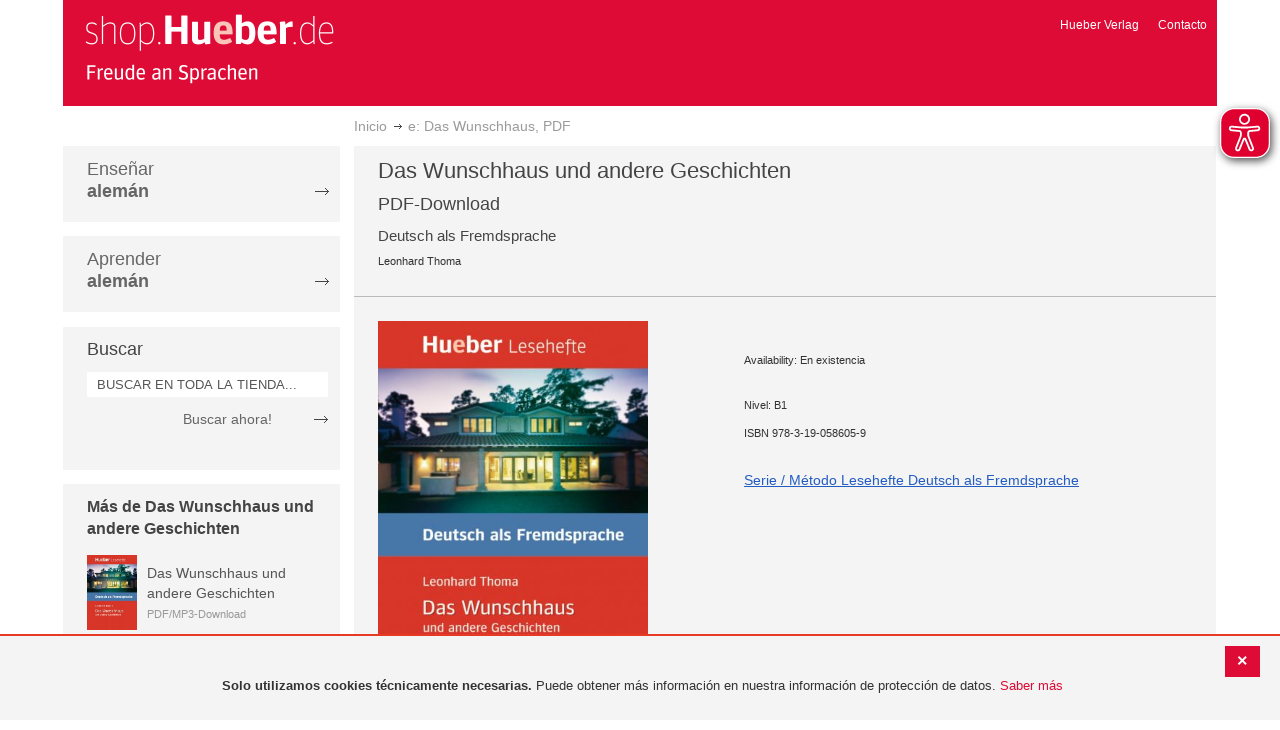

--- FILE ---
content_type: text/html; charset=UTF-8
request_url: https://shop-es.hueber.de/es/e-das-wunschhaus-pdf-978-3-19-058605-9.html
body_size: 13503
content:
<!doctype html>
<html lang="es">
    <head prefix="og: http://ogp.me/ns# fb: http://ogp.me/ns/fb# product: http://ogp.me/ns/product#">
        <script>
    var BASE_URL = 'https://shop-es.hueber.de/es/';
    var require = {
        "baseUrl": "https://shop-es.hueber.de/pub/static/version1755090482/frontend/Hueber/hueber_noprice/es_ES"
    };
</script>
        <meta charset="utf-8"/>
<meta name="title" content="Hueber | Shop/Katalog | e: Das Wunschhaus, PDF"/>
<meta name="description" content="Zielgruppe: Jugendliche und erwachsene Leser auf Niveaustufe B1 Der Autor lässt Personen wie du und ich lebendig werden, stellt sie mit Sympathie und Verständnis dar und macht die Lektüre und das Zuhören so zu einem unterhaltsamen Vergnügen.Ein Hauch von "/>
<meta name="keywords" content="Hueber, Shop, Katalog, Sprachen, Fremdsprachen, Deutsch als Fremdsprache, DaF, Deutsch als Zweitsprache, DaZ, Englisch, Französisch, Italienisch, Spanisch, Lernen, Unterricht, Selbstlernen, Beruf, Schulbücher, Lehrwerke, Lehrmaterialien, Lernmaterialien, Lehrer, Lerner, unterrichten, Kursleiter"/>
<meta name="robots" content="INDEX,FOLLOW"/>
<meta name="viewport" content="width=device-width, initial-scale=1"/>
<meta name="format-detection" content="telephone=no"/>
<title>Hueber | Shop/Katalog | e: Das Wunschhaus, PDF</title>
<link  rel="stylesheet" type="text/css"  media="all" href="https://shop-es.hueber.de/pub/static/version1755090482/frontend/Hueber/hueber_noprice/es_ES/mage/calendar.css" />
<link  rel="stylesheet" type="text/css"  media="all" href="https://shop-es.hueber.de/pub/static/version1755090482/frontend/Hueber/hueber_noprice/es_ES/css/styles-m.css" />
<link  rel="stylesheet" type="text/css"  media="all" href="https://shop-es.hueber.de/pub/static/version1755090482/frontend/Hueber/hueber_noprice/es_ES/css/bootstrap.min.css" />
<link  rel="stylesheet" type="text/css"  media="all" href="https://shop-es.hueber.de/pub/static/version1755090482/frontend/Hueber/hueber_noprice/es_ES/Hueber_TopMenu/css/navi.css" />
<link  rel="stylesheet" type="text/css"  media="all" href="https://shop-es.hueber.de/pub/static/version1755090482/frontend/Hueber/hueber_noprice/es_ES/css/custom.css" />
<link  rel="stylesheet" type="text/css"  media="all" href="https://shop-es.hueber.de/pub/static/version1755090482/frontend/Hueber/hueber_noprice/es_ES/Magento_Catalog/css/catalog_custom.css" />
<link  rel="stylesheet" type="text/css"  media="all" href="https://shop-es.hueber.de/pub/static/version1755090482/frontend/Hueber/hueber_noprice/es_ES/Manadev_LayeredNavigation/css/manadev_custom.css" />
<link  rel="stylesheet" type="text/css"  media="all" href="https://shop-es.hueber.de/pub/static/version1755090482/frontend/Hueber/hueber_noprice/es_ES/Magento_Checkout/css/checkout_custom.css" />
<link  rel="stylesheet" type="text/css"  media="all" href="https://shop-es.hueber.de/pub/static/version1755090482/frontend/Hueber/hueber_noprice/es_ES/Magento_Downloadable/css/downloadable_custom.css" />
<link  rel="stylesheet" type="text/css"  media="all" href="https://shop-es.hueber.de/pub/static/version1755090482/frontend/Hueber/hueber_noprice/es_ES/mage/gallery/gallery.css" />
<link  rel="stylesheet" type="text/css"  media="all" href="https://shop-es.hueber.de/pub/static/version1755090482/frontend/Hueber/hueber_noprice/es_ES/Snk_AddOnProduct/css/product_custom.css" />
<link  rel="stylesheet" type="text/css"  media="all" href="https://shop-es.hueber.de/pub/static/version1755090482/frontend/Hueber/hueber_noprice/es_ES/Manadev_Core/css/manadev.css" />
<link  rel="stylesheet" type="text/css"  media="screen and (min-width: 768px)" href="https://shop-es.hueber.de/pub/static/version1755090482/frontend/Hueber/hueber_noprice/es_ES/css/styles-l.css" />
<link  rel="stylesheet" type="text/css"  media="print" href="https://shop-es.hueber.de/pub/static/version1755090482/frontend/Hueber/hueber_noprice/es_ES/css/print.css" />
<script  type="text/javascript"  src="https://shop-es.hueber.de/pub/static/version1755090482/frontend/Hueber/hueber_noprice/es_ES/requirejs/require.js"></script>
<script  type="text/javascript"  src="https://shop-es.hueber.de/pub/static/version1755090482/frontend/Hueber/hueber_noprice/es_ES/mage/requirejs/mixins.js"></script>
<script  type="text/javascript"  src="https://shop-es.hueber.de/pub/static/version1755090482/frontend/Hueber/hueber_noprice/es_ES/requirejs-config.js"></script>
<script  type="text/javascript"  src="https://shop-es.hueber.de/pub/static/version1755090482/frontend/Hueber/hueber_noprice/es_ES/mage/polyfill.js"></script>
<script  type="text/javascript"  src="https://shop-es.hueber.de/pub/static/version1755090482/frontend/Hueber/hueber_noprice/es_ES/js/font-awesome_all.min.js"></script>
<link rel="preload" as="font" crossorigin="anonymous" href="https://shop-es.hueber.de/pub/static/version1755090482/frontend/Hueber/hueber_noprice/es_ES/fonts/opensans/light/opensans-300.woff2" />
<link rel="preload" as="font" crossorigin="anonymous" href="https://shop-es.hueber.de/pub/static/version1755090482/frontend/Hueber/hueber_noprice/es_ES/fonts/opensans/regular/opensans-400.woff2" />
<link rel="preload" as="font" crossorigin="anonymous" href="https://shop-es.hueber.de/pub/static/version1755090482/frontend/Hueber/hueber_noprice/es_ES/fonts/opensans/semibold/opensans-600.woff2" />
<link rel="preload" as="font" crossorigin="anonymous" href="https://shop-es.hueber.de/pub/static/version1755090482/frontend/Hueber/hueber_noprice/es_ES/fonts/opensans/bold/opensans-700.woff2" />
<link rel="preload" as="font" crossorigin="anonymous" href="https://shop-es.hueber.de/pub/static/version1755090482/frontend/Hueber/hueber_noprice/es_ES/fonts/Luma-Icons.woff2" />
<link  rel="icon" type="image/x-icon" href="https://shop-es.hueber.de/pub/media/favicon/stores/3/favicon.ico" />
<link  rel="shortcut icon" type="image/x-icon" href="https://shop-es.hueber.de/pub/media/favicon/stores/3/favicon.ico" />
        
<meta property="og:type" content="product" />
<meta property="og:title" content="e&#x3A;&#x20;Das&#x20;Wunschhaus,&#x20;PDF" />
<meta property="og:image" content="https://shop-es.hueber.de/pub/media/catalog/product/cache/acefd4eac6b480875d964415811a29b5/9/7/9783190586059.jpg" />
<meta property="og:description" content="e&#x3A;&#x20;Das&#x20;Wunschhaus,&#x20;PDF" />
<meta property="og:url" content="https://shop-es.hueber.de/es/e-das-wunschhaus-pdf-978-3-19-058605-9.html" />
    <meta property="product:price:amount" content="8"/>
    <meta property="product:price:currency" content="EUR"/>
    </head>
    <body data-container="body"
          data-mage-init='{"loaderAjax": {}, "loader": { "icon": "https://shop-es.hueber.de/pub/static/version1755090482/frontend/Hueber/hueber_noprice/es_ES/images/loader-2.gif"}}'
        itemtype="http://schema.org/Product" itemscope="itemscope" class="container page-product-downloadable catalog-product-view product-e-das-wunschhaus-pdf-978-3-19-058605-9 page-layout-2columns-left">
        <script async src="https://shop-es.hueber.de/pub/static/version1755090482/frontend/Hueber/hueber_noprice/es_ES/eye_able/public/js/eyeAble.js"></script>
<script async src="https://shop-es.hueber.de/pub/static/version1755090482/frontend/Hueber/hueber_noprice/es_ES/eye_able/shop.hueber.de.js"></script>

<div class="topofpagebt" id="topofpagebt" onclick="jQuery('html, body').animate({ scrollTop: 0 }, 'slow');"></div>

<script type="text/javascript">
    require([
        'Magento_Theme/js/scroll'
    ], function ($) {


    });

</script>

<script type="text/x-magento-init">
    {
        "*": {
            "mage/cookies": {
                "expires": null,
                "path": "\u002F",
                "domain": ".shop.hueber.de",
                "secure": false,
                "lifetime": "3600"
            }
        }
    }
</script>
    <noscript>
        <div class="message global noscript">
            <div class="content">
                <p>
                    <strong>Parece que JavaScript está deshabilitado en su navegador.</strong>
                    <span>Para obtener la mejor experiencia en nuestro sitio, asegúrese de activar Javascript en su navegador.</span>
                </p>
            </div>
        </div>
    </noscript>
    <div role="alertdialog"
         tabindex="-1"
         class="message global cookie"
         id="notice-cookie-block"
         style="display: none;">
                <div class="actions">
            <button id="btn-cookie-close" class="action primary"></button>
        </div>
        <div role="document" class="content" tabindex="0">
            <p>
                <strong>Solo utilizamos cookies técnicamente necesarias.</strong>
                <span>Puede obtener más información en nuestra información de protección de datos.</span>
                <a href="/es/datenschutz">Saber más</a>
            </p>
        </div>
            </div>
    <script type="text/x-magento-init">
        {
            "#notice-cookie-block": {
                "cookieNotices": {
                    "cookieAllowButtonSelector": "#btn-cookie-close",
                    "cookieName": "user_allowed_save_cookie",
                    "cookieValue": {"2":1},
                    "cookieLifetime": 31536000,
                    "noCookiesUrl": "https\u003A\u002F\u002Fshop\u002Des.hueber.de\u002Fes\u002Fcookie\u002Findex\u002FnoCookies\u002F"
                }
            }
        }
    </script>
        <script>
        require(['jquery', 'jquery/ui'], function($) {
            $(document).ready( function() {
                setTimeout(function() { $("#btn-cookie-close").trigger("click");}, 30000);
            });
        });
    </script>
    
<script>
    window.cookiesConfig = window.cookiesConfig || {};
    window.cookiesConfig.secure = true;
</script>
<script>
    require.config({
        map: {
            '*': {
                wysiwygAdapter: 'mage/adminhtml/wysiwyg/tiny_mce/tinymce4Adapter'
            }
        }
    });
</script>

<script type="text/javascript">
    var et_pagename = "Hueber | Shop/Katalog | e: Das Wunschhaus, PDF, product-978-3-19-058605-9";
    var et_areas = "/es/e-das-wunschhaus-pdf-978-3-19-058605-9";
    var _etr = {blockDC:true}; // fix conflict for jquery
</script>

    <script id="_etLoader" type="text/javascript" charset="UTF-8"
            data-block-cookies="true"
            data-secure-code="GQbXQs"
            src="//static.etracker.com/code/e.js"
            data-plugin-version="Magento2_1.6.0"
            async>



<script type="text/x-magento-init">
{
    "*": {
        "Etracker_Etracker/js/etracker": {
        }
    }
}
</script>

    <script type="text/javascript">
        etCommerce.debugMode = true ;
    </script>


<script type="text/javascript">
    // snk: add condition
    if (typeof etCommerce !== "undefined") {
        var et_Commerce_product = {"id":"978-3-19-058605-9","name":"e: Das Wunschhaus, PDF","category":["Deutsch als Fremdsprache (DaF\/DaZ)","Lecturas graduadas","Aprendizaje autodidacta","Deutsch als Fremdsprache (DaF\/DaZ)","Lecturas graduadas","Aprendizaje autodidacta","Lecturas graduadas","Aprendizaje autodidacta","Lecturas graduadas","Aprendizaje autodidacta","Lecturas graduadas","Aprendizaje autodidacta","Lecturas graduadas","Aprendizaje autodidacta","Lecturas graduadas","Aprendizaje autodidacta","Lecturas graduadas","Aprendizaje autodidacta","Lecturas graduadas","Aprendizaje autodidacta","Lecturas graduadas","Aprendizaje autodidacta","Lecturas graduadas","Aprendizaje autodidacta","Lecturas graduadas","Aprendizaje autodidacta","Lecturas graduadas","Aprendizaje autodidacta","Lecturas graduadas","Aprendizaje autodidacta","Das Wunschhaus und andere Geschichten"],"price":"8","currency":"EUR","variants":{}};
        etCommerce.sendEvent('viewProduct', et_Commerce_product)
    }
</script><script>
    manadevSeoQuery = {};
</script><div class="page-wrapper"><header class="page-header"><div class="magestore-bannerslider">
    </div>
<div class="magestore-bannerslider">
    </div>
<div class="magestore-bannerslider">
    </div>
<div class="header content"><span data-action="toggle-nav" class="action nav-toggle"><span>Toggle Nav</span></span>
<a
    class="logo"
    href="https://shop-es.hueber.de/es/"
    title="Hueber&#x20;Verlag"
    aria-label="store logo">
    <img src="https://shop-es.hueber.de/pub/static/version1755090482/frontend/Hueber/hueber_noprice/es_ES/images/logo.png"
         title="Hueber&#x20;Verlag"
         alt="Hueber&#x20;Verlag"
            width="260"            height="80"    />
</a>
<nav id="headernavi">
    <ul class="links">
        <li class="first" ><a href="http://www.hueber.es/"
                      title="Hueber Verlag" target="_blank">
        Hueber Verlag</a></li>
<li class="top-link-kontakt"><a href="https://shop-es.hueber.de/es/kontakt/" title="Contacto" >Contacto</a></li>

        <!--    //todo hide Links for country shops using xml-->
                
    </ul>

</nav>
</div></header><div class="magestore-bannerslider">
    </div>
<div class="magestore-bannerslider">
    </div>
<div class="magestore-bannerslider">
    </div>
    <div class="breadcrumbs">
        <ul class="items">
                            <li class="item home">
                                            <a href="https://shop-es.hueber.de/es/" title="Ir a la página de inicio">Inicio</a>
                                    </li>
                            <li class="item product">
                                            e: Das Wunschhaus, PDF                                    </li>
                    </ul>
    </div>
<main id="maincontent" class="page-main"><a id="contentarea" tabindex="-1"></a>
<div class="page messages"><div data-placeholder="messages"></div>
<div data-bind="scope: 'messages'">
    <!-- ko if: cookieMessages && cookieMessages.length > 0 -->
    <div role="alert" data-bind="foreach: { data: cookieMessages, as: 'message' }" class="messages">
        <div data-bind="attr: {
            class: 'message-' + message.type + ' ' + message.type + ' message',
            'data-ui-id': 'message-' + message.type
        }">
            <div data-bind="html: $parent.prepareMessageForHtml(message.text)"></div>
        </div>
    </div>
    <!-- /ko -->

    <!-- ko if: messages().messages && messages().messages.length > 0 -->
    <div role="alert" data-bind="foreach: { data: messages().messages, as: 'message' }" class="messages">
        <div data-bind="attr: {
            class: 'message-' + message.type + ' ' + message.type + ' message',
            'data-ui-id': 'message-' + message.type
        }">
            <div data-bind="html: $parent.prepareMessageForHtml(message.text)"></div>
        </div>
    </div>
    <!-- /ko -->
</div>
<script type="text/x-magento-init">
    {
        "*": {
            "Magento_Ui/js/core/app": {
                "components": {
                        "messages": {
                            "component": "Magento_Theme/js/view/messages"
                        }
                    }
                }
            }
    }
</script>
</div><div class="container innerPages"><div class="col-sm-3 leftMenu">    <div class="sections nav-sections">
                <div class="section-items nav-sections-items"
             data-mage-init='{"tabs":{"openedState":"active"}}'>
                                            <div class="section-item-title nav-sections-item-title"
                     data-role="collapsible">
                    <a class="nav-sections-item-switch"
                       data-toggle="switch" href="#store.menu">
                        Menú                    </a>
                </div>
                <div class="section-item-content nav-sections-item-content"
                     id="store.menu"
                     data-role="content">
                    
<script type="text/javascript">
    require([
        'Hueber_TopMenu/js/nav'
    ], function ($) {});

    </script>
<div class="col-sm-3 left-column">
<div id="pagenav">
    <div class="nav-container">
        <nav>
            <ul id="nav" >
                
<li>
	<a href="javascript:void(0)" style="cursor:default;text-decoration:none !important">Enseñar <br/><b>alemán</b></a>
		<div class="opener" onclick="toggleSub(this);">+</div><div class="content">
			<ul class="nav-single-language"><div><li><a href="https://shop-es.hueber.de/es/sprache-unterrichten/aussprache.html"><span>Aussprache</span></a></li><li><a href="https://shop-es.hueber.de/es/sprache-unterrichten/bamf-genehmigt.html"><span>_ BAMF genehmigt</span></a></li><li><a href="https://shop-es.hueber.de/es/sprache-unterrichten/beruf.html"><span>Beruf</span></a></li><li><a href="https://shop-es.hueber.de/es/sprache-unterrichten/fertigkeitentraining.html"><span>Fertigkeitentraining</span></a></li><li><a href="https://shop-es.hueber.de/es/sprache-unterrichten/grammatik.html"><span>Gramáticas</span></a></li><li><a href="https://shop-es.hueber.de/es/sprache-unterrichten/horbuch.html"><span>Hörbuch</span></a></li><li><a href="https://shop-es.hueber.de/es/sprache-unterrichten/horkurs.html"><span>Hörkurs</span></a></li><li><a href="https://shop-es.hueber.de/es/sprache-unterrichten/integration.html"><span>Integration</span></a></li><li><a href="https://shop-es.hueber.de/es/sprache-unterrichten/kinderbuch.html"><span>Libro infantil</span></a></li><li><a href="https://shop-es.hueber.de/es/sprache-unterrichten/kopiervorlagen.html"><span>Kopiervorlagen</span></a></li><li><a href="https://shop-es.hueber.de/es/sprache-unterrichten/landeskunde.html"><span>Cultura</span></a></li><li><a href="https://shop-es.hueber.de/es/sprache-unterrichten/lehrwerk.html"><span>Métodos</span></a></li><li><a href="https://shop-es.hueber.de/es/sprache-unterrichten/lekture.html"><span>Lecturas graduadas</span></a></li><li><a href="https://shop-es.hueber.de/es/sprache-unterrichten/methodik-didaktik.html"><span>Metodología / Didáctica</span></a></li><li><a href="https://shop-es.hueber.de/es/sprache-unterrichten/prufungsvorbereitung.html"><span>Preparación de exámenes</span></a></li><li><a href="https://shop-es.hueber.de/es/sprache-unterrichten/ratsel.html"><span>Adivinanzas</span></a></li><li><a href="https://shop-es.hueber.de/es/sprache-unterrichten/selbststandig-lernen.html"><span>Aprendizaje autodidacta</span></a></li><li><a href="https://shop-es.hueber.de/es/sprache-unterrichten/spiele.html"><span>Spiele/Sprachlernspiele</span></a></li><li><a href="https://shop-es.hueber.de/es/sprache-unterrichten/sprachfuhrer.html"><span>Guías</span></a></li><li><a href="https://shop-es.hueber.de/es/sprache-unterrichten/sprachkurs.html"><span>Cursos de alemán</span></a></li><li><a href="https://shop-es.hueber.de/es/sprache-unterrichten/worterbuch.html"><span>Diccionarios</span></a></li><li><a href="https://shop-es.hueber.de/es/sprache-unterrichten/wortschatz.html"><span>Vocabulario</span></a></li></div>
			</ul>
		</div>
</li>
<li>
	<a href="javascript:void(0)" style="cursor:default;text-decoration:none !important">Aprender <br/><b>alemán</b></a>
		<div class="opener" onclick="toggleSub(this);">+</div><div class="content">
			<ul class="nav-single-language"><div><li><a href="https://shop-es.hueber.de/es/sprache-lernen/aussprache.html"><span>Aussprache</span></a></li><li><a href="https://shop-es.hueber.de/es/sprache-lernen/bamf-genehmigt.html"><span>_ BAMF genehmigt</span></a></li><li><a href="https://shop-es.hueber.de/es/sprache-lernen/beruf.html"><span>Beruf</span></a></li><li><a href="https://shop-es.hueber.de/es/sprache-lernen/fertigkeitentraining.html"><span>Fertigkeitentraining</span></a></li><li><a href="https://shop-es.hueber.de/es/sprache-lernen/grammatik.html"><span>Gramáticas</span></a></li><li><a href="https://shop-es.hueber.de/es/sprache-lernen/horbuch.html"><span>Hörbuch</span></a></li><li><a href="https://shop-es.hueber.de/es/sprache-lernen/horkurs.html"><span>Hörkurs</span></a></li><li><a href="https://shop-es.hueber.de/es/sprache-lernen/integration.html"><span>Integration</span></a></li><li><a href="https://shop-es.hueber.de/es/sprache-lernen/kinderbuch.html"><span>Libro infantil</span></a></li><li><a href="https://shop-es.hueber.de/es/sprache-lernen/kopiervorlagen.html"><span>Kopiervorlagen</span></a></li><li><a href="https://shop-es.hueber.de/es/sprache-lernen/landeskunde.html"><span>Cultura</span></a></li><li><a href="https://shop-es.hueber.de/es/sprache-lernen/lehrwerk.html"><span>Métodos</span></a></li><li><a href="https://shop-es.hueber.de/es/sprache-lernen/lekture.html"><span>Lecturas graduadas</span></a></li><li><a href="https://shop-es.hueber.de/es/sprache-lernen/methodik-didaktik.html"><span>Metodología / Didáctica</span></a></li><li><a href="https://shop-es.hueber.de/es/sprache-lernen/prufungsvorbereitung.html"><span>Preparación de exámenes</span></a></li><li><a href="https://shop-es.hueber.de/es/sprache-lernen/ratsel.html"><span>Adivinanzas</span></a></li><li><a href="https://shop-es.hueber.de/es/sprache-lernen/selbststandig-lernen.html"><span>Aprendizaje autodidacta</span></a></li><li><a href="https://shop-es.hueber.de/es/sprache-lernen/spiele.html"><span>Spiele/Sprachlernspiele</span></a></li><li><a href="https://shop-es.hueber.de/es/sprache-lernen/sprachfuhrer.html"><span>Guías</span></a></li><li><a href="https://shop-es.hueber.de/es/sprache-lernen/sprachkurs.html"><span>Cursos de alemán</span></a></li><li><a href="https://shop-es.hueber.de/es/sprache-lernen/worterbuch.html"><span>Diccionarios</span></a></li><li><a href="https://shop-es.hueber.de/es/sprache-lernen/wortschatz.html"><span>Vocabulario</span></a></li></div>
			</ul>
		</div>
</li>            </ul>
        </nav>
    </div>
</div>
    
<script type="text/javascript">
    require([
        'Hueber_TopMenu/js/nav'
    ], function ($) {});

    </script>

<div class="mobile-search">
    Buscar    <div class="opener" onclick="toggleSearch(this);">+</div>
    </div>
<div class="side-search">
    <div>

        <h2 style="margin: 0px;">Buscar</h2>


                <form id="search_mini_form1" action="https://shop-es.hueber.de/es/catalogsearch/result/" method="get">
                
            <div class="form-search">

                                    <input id="search" type="text" name="q"
                           placeholder="BUSCAR EN TODA LA TIENDA..."
                           value="" class="input-text"
                           onfocus="this.placeholder = ''"
                           onblur="this.placeholder = 'BUSCAR EN TODA LA TIENDA..." />
                                
                

                <div class="search_action">
                    <div>
                        <a class="detail_search" href="#" onclick="document.forms['search_mini_form1'].submit();">
                            Buscar ahora!</a>
                    </div>
                </div>

                <div id="search_autocomplete" class="search-autocomplete"></div>
                <script type="text/javascript">
//
//                    var searchForm = new Varien.searchForm('search_mini_form1', 'search',
//                        '//');
//
//
                </script>


            </div>
        </form>

    </div>
</div>

<script>
    function toggleSub(element) {
        if (element.nextElementSibling.style.display !== 'block') {
            element.innerHTML = '-';
            element.nextElementSibling.style.display = 'block';
        } else {
            element.innerHTML = '+';
            element.nextElementSibling.style.display = 'none';
        }
    }
    function toggleSearch(obj) {
        jQuery(".mb-mana-catalog-leftnav,.side-search").toggleClass("hide-mobile");
        if (obj.innerHTML == "+")
            obj.innerHTML = "-";
        else
            obj.innerHTML = "+";
    }
</script>
</div>
<script>
    function toggleSub(element) {
        if (element.nextElementSibling.style.display !== 'block') {
            element.innerHTML = '-';
            element.nextElementSibling.style.display = 'block';
        } else {
            element.innerHTML = '+';
            element.nextElementSibling.style.display = 'none';
        }
    }
    function toggleSearch(obj) {
        jQuery(".mb-mana-catalog-leftnav,.side-search").toggleClass("hide-mobile");
        if (obj.innerHTML == "+")
            obj.innerHTML = "-";
        else
            obj.innerHTML = "+";
    }
</script>
                </div>
                                            <div class="section-item-title nav-sections-item-title"
                     data-role="collapsible">
                    <a class="nav-sections-item-switch"
                       data-toggle="switch" href="#store.links">
                        Cuenta                    </a>
                </div>
                <div class="section-item-content nav-sections-item-content"
                     id="store.links"
                     data-role="content">
                    <!-- Account links -->                </div>
                                    </div>
    </div>




    <div class="block block-list block-samecategory">
		<div class="block-title">
            			<a href="https://shop-es.hueber.de/es/reihen-und-lehrwerke/lesehefte-deutsch-als-fremdsprache/niveaustufe-b1/das-wunschhaus-und-andere-geschichten.html" alt="Das Wunschhaus und andere Geschichten"><strong><span>Más de Das Wunschhaus und andere Geschichten</span></strong></a>
		</div>
		<div class="block-content">
			<ol>
			
						
						
		    
            		    	
		    			            <li>
		            	<div class="product_miniteaser">
	
							<a href="https://shop-es.hueber.de/es/e-das-wunschhaus-pak-pdf-978-3-19-061670-1.html" title="" class="product-image">
                                								<img src="https://shop-es.hueber.de/pub/media/catalog/product/cache/41f72fed9c503e9e755d26a84df9490f/9/7/9783190616701.jpg" width="50" alt="" class="block-image" />
							</a>
							
		            		<p>
		            			<p class="product-name">
				                	<a href="https://shop-es.hueber.de/es/e-das-wunschhaus-pak-pdf-978-3-19-061670-1.html" title="e: Das Wunschhaus, Pak., PDF">
				                		Das Wunschhaus und andere Geschichten				                	</a>
				                </p>
				            	<small class="lightgrey">PDF/MP3-Download</small>
							</p>

				            <div class="clear"></div>
		            	</div>
		            </li>
	            		    
            		    	
		    			            <li>
		            	<div class="product_miniteaser">
	
							<a href="https://shop-es.hueber.de/es/e-das-wunschhaus-epub-978-3-19-008605-4.html" title="" class="product-image">
                                								<img src="https://shop-es.hueber.de/pub/media/catalog/product/cache/41f72fed9c503e9e755d26a84df9490f/9/7/9783190086054.jpg" width="50" alt="" class="block-image" />
							</a>
							
		            		<p>
		            			<p class="product-name">
				                	<a href="https://shop-es.hueber.de/es/e-das-wunschhaus-epub-978-3-19-008605-4.html" title="e: Das Wunschhaus, epub">
				                		Das Wunschhaus und andere Geschichten				                	</a>
				                </p>
				            	<small class="lightgrey">EPUB-Download</small>
							</p>

				            <div class="clear"></div>
		            	</div>
		            </li>
	            		    
            		    	
		    			            <li>
		            	<div class="product_miniteaser">
	
							<a href="https://shop-es.hueber.de/es/lesehefte-daf-das-wunschhaus-u-a-978-3-19-001670-9.html" title="" class="product-image">
                                								<img src="https://shop-es.hueber.de/pub/media/catalog/product/cache/41f72fed9c503e9e755d26a84df9490f/9/7/9783190016709.jpg" width="50" alt="" class="block-image" />
							</a>
							
		            		<p>
		            			<p class="product-name">
				                	<a href="https://shop-es.hueber.de/es/lesehefte-daf-das-wunschhaus-u-a-978-3-19-001670-9.html" title="Lesehefte DaF, Das Wunschhaus u.a.">
				                		Das Wunschhaus und andere Geschichten				                	</a>
				                </p>
				            	<small class="lightgrey">Leseheft</small>
							</p>

				            <div class="clear"></div>
		            	</div>
		            </li>
	            		    
            		    	
		    			    		    </ol>
	    </div>
	</div>
	



</div><div class="col-xs-12 col-sm-9 innerPagesMain"><div class="magestore-bannerslider">
    </div>
<div class="magestore-bannerslider">
    </div>
<div class="magestore-bannerslider">
    </div>
<input name="form_key" type="hidden" value="R2nRkHTHCbAglaYh" /><div id="authenticationPopup" data-bind="scope:'authenticationPopup'" style="display: none;">
    <script>
        window.authenticationPopup = {"autocomplete":"off","customerRegisterUrl":"https:\/\/shop-es.hueber.de\/es\/customer\/account\/create\/","customerForgotPasswordUrl":"https:\/\/shop-es.hueber.de\/es\/customer\/account\/forgotpassword\/","baseUrl":"https:\/\/shop-es.hueber.de\/es\/"};
    </script>
    <!-- ko template: getTemplate() --><!-- /ko -->
    <script type="text/x-magento-init">
        {
            "#authenticationPopup": {
                "Magento_Ui/js/core/app": {"components":{"authenticationPopup":{"component":"Magento_Customer\/js\/view\/authentication-popup","children":{"messages":{"component":"Magento_Ui\/js\/view\/messages","displayArea":"messages"},"captcha":{"component":"Magento_Captcha\/js\/view\/checkout\/loginCaptcha","displayArea":"additional-login-form-fields","formId":"user_login","configSource":"checkout"},"amazon-button":{"component":"Amazon_Login\/js\/view\/login-button-wrapper","sortOrder":"0","displayArea":"additional-login-form-fields","config":{"tooltip":"Inicia sesi\u00f3n con seguridad en tu sitio web utilizando tus credenciales de Amazon.","componentDisabled":true}}}}}}            },
            "*": {
                "Magento_Ui/js/block-loader": "https\u003A\u002F\u002Fshop\u002Des.hueber.de\u002Fpub\u002Fstatic\u002Fversion1755090482\u002Ffrontend\u002FHueber\u002Fhueber_noprice\u002Fes_ES\u002Fimages\u002Floader\u002D1.gif"
            }
        }
    </script>
</div>
<script type="text/x-magento-init">
    {
        "*": {
            "Magento_Customer/js/section-config": {
                "sections": {"stores\/store\/switch":["*"],"stores\/store\/switchrequest":["*"],"directory\/currency\/switch":["*"],"*":["messages","customweb_external_checkout_widgets"],"customer\/account\/logout":["*","recently_viewed_product","recently_compared_product","persistent"],"customer\/account\/loginpost":["*"],"customer\/account\/createpost":["*"],"customer\/account\/editpost":["*"],"customer\/ajax\/login":["checkout-data","cart","captcha"],"catalog\/product_compare\/add":["compare-products"],"catalog\/product_compare\/remove":["compare-products"],"catalog\/product_compare\/clear":["compare-products"],"sales\/guest\/reorder":["cart"],"sales\/order\/reorder":["cart"],"checkout\/cart\/add":["cart","directory-data"],"checkout\/cart\/delete":["cart"],"checkout\/cart\/updatepost":["cart"],"checkout\/cart\/updateitemoptions":["cart"],"checkout\/cart\/couponpost":["cart"],"checkout\/cart\/estimatepost":["cart"],"checkout\/cart\/estimateupdatepost":["cart"],"checkout\/onepage\/saveorder":["cart","checkout-data","last-ordered-items"],"checkout\/sidebar\/removeitem":["cart"],"checkout\/sidebar\/updateitemqty":["cart"],"rest\/*\/v1\/carts\/*\/payment-information":["cart","last-ordered-items","instant-purchase"],"rest\/*\/v1\/guest-carts\/*\/payment-information":["cart"],"rest\/*\/v1\/guest-carts\/*\/selected-payment-method":["cart","checkout-data"],"rest\/*\/v1\/carts\/*\/selected-payment-method":["cart","checkout-data","instant-purchase"],"customer\/address\/*":["instant-purchase"],"customer\/account\/*":["instant-purchase"],"vault\/cards\/deleteaction":["instant-purchase"],"multishipping\/checkout\/overviewpost":["cart"],"authorizenet\/directpost_payment\/place":["cart","checkout-data"],"paypal\/express\/placeorder":["cart","checkout-data"],"paypal\/payflowexpress\/placeorder":["cart","checkout-data"],"paypal\/express\/onauthorization":["cart","checkout-data"],"persistent\/index\/unsetcookie":["persistent"],"review\/product\/post":["review"],"braintree\/paypal\/placeorder":["cart","checkout-data"],"wishlist\/index\/add":["wishlist"],"wishlist\/index\/remove":["wishlist"],"wishlist\/index\/updateitemoptions":["wishlist"],"wishlist\/index\/update":["wishlist"],"wishlist\/index\/cart":["wishlist","cart"],"wishlist\/index\/fromcart":["wishlist","cart"],"wishlist\/index\/allcart":["wishlist","cart"],"wishlist\/shared\/allcart":["wishlist","cart"],"wishlist\/shared\/cart":["cart"],"payenginecw\/endpoint\/index":["cart"]},
                "clientSideSections": ["checkout-data","cart-data"],
                "baseUrls": ["https:\/\/shop-es.hueber.de\/es\/"],
                "sectionNames": ["messages","customer","compare-products","last-ordered-items","cart","directory-data","captcha","instant-purchase","persistent","review","wishlist","customweb_external_checkout_widgets","recently_viewed_product","recently_compared_product","product_data_storage","paypal-billing-agreement","ops-aliases"]            }
        }
    }
</script>
<script type="text/x-magento-init">
    {
        "*": {
            "Magento_Customer/js/customer-data": {
                "sectionLoadUrl": "https\u003A\u002F\u002Fshop\u002Des.hueber.de\u002Fes\u002Fcustomer\u002Fsection\u002Fload\u002F",
                "expirableSectionLifetime": 60,
                "expirableSectionNames": ["cart","persistent"],
                "cookieLifeTime": "3600",
                "updateSessionUrl": "https\u003A\u002F\u002Fshop\u002Des.hueber.de\u002Fes\u002Fcustomer\u002Faccount\u002FupdateSession\u002F"
            }
        }
    }
</script>
<script type="text/x-magento-init">
    {
        "*": {
            "Magento_Customer/js/invalidation-processor": {
                "invalidationRules": {
                    "website-rule": {
                        "Magento_Customer/js/invalidation-rules/website-rule": {
                            "scopeConfig": {
                                "websiteId": "2"
                            }
                        }
                    }
                }
            }
        }
    }
</script>
<script type="text/x-magento-init">
    {
        "body": {
            "pageCache": {"url":"https:\/\/shop-es.hueber.de\/es\/page_cache\/block\/render\/id\/15394\/","handles":["default","catalog_product_view","catalog_product_view_type_downloadable","catalog_product_view_id_15394","catalog_product_view_sku_978-3-19-058605-9","mana_styles"],"originalRequest":{"route":"catalog","controller":"product","action":"view","uri":"\/es\/e-das-wunschhaus-pdf-978-3-19-058605-9.html"},"versionCookieName":"private_content_version"}        }
    }
</script>

<div class="magestore-bannerslider">
    </div>
<div class="product-info-box grey-background">
<div class="row product-header">
    <div class="page-title product-name col-sm-10">
        <h1>Das Wunschhaus und andere Geschichten</h1>

        <h2 class="product-type">PDF-Download</h2>


                        <h3> Deutsch als Fremdsprache </h3>
        

        <!--        @todo catalog/product->getEmailToFriendUrl helper from hueber 1, It's commented out in hueber1. Path /var/www/hueber-m/app/design/frontend/hueber/default/template/catalog/product/view.phtml line 78-->

        <p>
                            <small>
                    Leonhard Thoma                </small>
                <br/>
                                </p>

    </div>

    <div class="col-sm-2 text-right schulbuch-link-box">
                    <span style="display:none">downloadable -- </span>
            </div>

        <div class="product-reviews-summary empty">
        <div class="reviews-actions">
            <a class="action add" href="https://shop-es.hueber.de/es/e-das-wunschhaus-pdf-978-3-19-058605-9.html#review-form">
                Sea el primero en dejar una reseña para este artículo            </a>
        </div>
    </div>
    
</div>
<div class="vertical-align product-detail-info-box"><div class="product media col-sm-6 col-xs-12 padding-0"><a id="gallery-prev-area" tabindex="-1"></a>
<div class="action-skip-wrapper"><a class="action skip gallery-next-area"
   href="#gallery-next-area">
    <span>
        Saltar al final de la galería de imágenes    </span>
</a>
</div>    <div class="gallery-placeholder _block-content-loading" data-gallery-role="gallery-placeholder">
        <div data-role="loader" class="loading-mask">
            <div class="loader">
                <img src="https://shop-es.hueber.de/pub/static/version1755090482/frontend/Hueber/hueber_noprice/es_ES/images/loader-1.gif"
                     alt="Cargando...">
            </div>
        </div>
    </div>
    <script type="text/x-magento-init">
            {
                "[data-gallery-role=gallery-placeholder]": {
                    "mage/gallery/gallery": {
                        "mixins":["magnifier/magnify"],
                        "magnifierOpts": {"fullscreenzoom":"20","top":"","left":"","width":"","height":"","eventType":"hover","enabled":false,"mode":"outside"},
                        "data": [{"thumb":"https:\/\/shop-es.hueber.de\/pub\/media\/catalog\/product\/cache\/4a66f576194fa1331defb4af36084815\/9\/7\/9783190586059.jpg","img":"https:\/\/shop-es.hueber.de\/pub\/media\/catalog\/product\/cache\/6871dd7f9f759800df3947af942ff253\/9\/7\/9783190586059.jpg","full":"https:\/\/shop-es.hueber.de\/pub\/media\/catalog\/product\/cache\/9deb1b5bfad434f972ae07328379a804\/9\/7\/9783190586059.jpg","caption":"e: Das Wunschhaus","position":"1","isMain":true,"type":"image","videoUrl":null}],
                        "options": {
                            "nav": "thumbs",
                                                            "loop": 1,
                                                                                        "keyboard": 1,
                                                                                                                    "allowfullscreen":
                                1,
                                                                                        "showCaption": 1,
                                                        "width": "700",
                            "thumbwidth": "88",
                                                            "thumbheight": 110,
                                                                                                                    "height": 560,
                                                                                        "transitionduration": 500,
                                                        "transition": "slide",
                                                        "navtype": "slides",
                            "navdir": "horizontal"
                        },
                        "fullscreen": {
                            "nav": "thumbs",
                                                            "loop": 1,
                                                        "navdir": "horizontal",
                                                        "navtype": "slides",
                                                                                        "showCaption": 1,
                                                                                        "transitionduration": 500,
                                                        "transition": "slide"
                        },
                        "breakpoints": {"mobile":{"conditions":{"max-width":"767px"},"options":{"options":{"nav":"dots"}}}}                    }
                }
            }
        </script>
<a href="" style="z-index: 999;" id="see_thumbnails" title="e: Das Wunschhaus, PDF" onclick="return false;">
    <img class="fullscreen_thumbnails" alt="e: Das Wunschhaus, PDF"
         src="https://shop.hueber.de/skin/frontend/hueber/default/images/magnifier.png">
</a>

<!--Fix for jumping content. Loader must be the same size as gallery.-->
<script>
    var config = {
            "width": 700,
            "thumbheight": 110,
            "navtype": "slides",
            "height": 560        },
        thumbBarHeight = 0,
        loader = document.querySelectorAll('[data-gallery-role="gallery-placeholder"] [data-role="loader"]')[0];

    if (config.navtype === 'horizontal') {
        thumbBarHeight = config.thumbheight;
    }

    loader.style.paddingBottom = ( config.height / config.width * 100) + "%";
</script>

<script type="text/javascript">
    require([
        'jquery',
        'fotorama/fotorama'
    ], function ($, fotorama) {
        'use strict';

        $("#see_thumbnails").on("click" ,function(e) {
            e.preventDefault();
            $(".fotorama__stage").css('max-height', 100 +'%').show();
            var fotorama = $('.fotorama').fotorama({allowfullscreen: true}).data('fotorama');
            fotorama.requestFullScreen();
            var $fotoramaDiv = $('.fotorama').fotorama();
            $fotoramaDiv.data('fotorama').show(0);
        });
        $('[data-gallery-role=gallery-placeholder]').on('gallery:loaded', function (e) {
            var gallerySelector = '[data-gallery-role="gallery"]';
            $('[data-gallery-role=gallery-placeholder]').find(gallerySelector)
                .on('fotorama:fullscreenexit', function (e,fotorama) {
                    var height = Number($('.fotorama__img').height());
                    var width = Number($('.fotorama__img').width());
                                        height = height - 25;
                    if (($(window).width() < 991 ) && ($(window).width() > 767)) {
                        height = height - 40;
                    }
                    
                    if (height <= 270 && ($(window).width() > 991)) {
                        $(".fotorama__stage").css('max-height', height +'px').show();
                    } else if (height <= 270) {
                        $(".fotorama__stage").css('max-height', height +'px').show();
                    } else {
                        $(".fotorama__stage").css('max-height', Number($('.fotorama__img').height())+'px').show();
                    }
                });
        });
    });
</script>

<script type="text/javascript">
    require([
        'jquery',
        'fotorama/fotorama',
        'mage/gallery/gallery'
    ], function ($, fotorama,gallery) {
        'use strict';

        $('[data-gallery-role=gallery-placeholder]').on('gallery:loaded', function (e) {
            var gallerySelector = '[data-gallery-role="gallery"]';
//            $('[data-gallery-role=gallery-placeholder]').find(gallerySelector)
//                .on('fotorama:ready', function (e,fotorama) {
                setTimeout(function () {
                    var height = Number($('.fotorama__img').height());
                    var width = Number($('.fotorama__img').width());

                                        height = height - 25;
                    if (($(window).width() < 991 ) && ($(window).width() > 767)) {
                        height = height - 40;
                    }
                    
                    if (height <= 270 && ($(window).width() > 991)) {
                        $("#see_thumbnails").css('top', height - 15 +'px').show();
                        $("#see_thumbnails").css('left', width + 10 +'px').show();
                        $(".fotorama__stage").css('max-height', height +'px').show();
                    } else if (height <= 270) {
                        $("#see_thumbnails").css('top', height +'px').show();
                        $("#see_thumbnails").css('left', width + 10 +'px').show();
                        $(".fotorama__stage").css('max-height', height +'px').show();
                    } else {
                        $("#see_thumbnails").css('top', height +'px').show();
                        $("#see_thumbnails").css('left', width + 10 +'px').show();
                        $(".fotorama__stage").css('max-height', Number($('.fotorama__img').height())+'px').show();
                    }
                }, 2000)
//            })
        });

    });
</script>
<script type="text/x-magento-init">
    {
        "[data-gallery-role=gallery-placeholder]": {
            "Magento_ProductVideo/js/fotorama-add-video-events": {
                "videoData": [{"mediaType":"image","videoUrl":null,"isBase":true}],
                "videoSettings": [{"playIfBase":"0","showRelated":"0","videoAutoRestart":"0"}],
                "optionsVideoData": []            }
        }
    }
</script>
<div class="action-skip-wrapper"><a class="action skip gallery-prev-area"
   href="#gallery-prev-area">
    <span>
        Saltar al comienzo de la galería de imágenes    </span>
</a>
</div><a id="gallery-next-area" tabindex="-1"></a>
</div><div class="product-info-main col-sm-6 col-xs-12 padding-0">

    <div class="product-reviews-summary empty">
        <div class="reviews-actions">
            <a class="action add" href="https://shop-es.hueber.de/es/e-das-wunschhaus-pdf-978-3-19-058605-9.html#review-form">
                Sea el primero en dejar una reseña para este artículo            </a>
        </div>
    </div>

<div class="addtocart-main-box"><div class="col-sm-12 price-block">
<form data-product-sku="978-3-19-058605-9"
      action="https://shop-es.hueber.de/es/checkout/cart/add/uenc/aHR0cHM6Ly9zaG9wLWVzLmh1ZWJlci5kZS9lcy9lLWRhcy13dW5zY2hoYXVzLXBkZi05NzgtMy0xOS0wNTg2MDUtOS5odG1s/product/15394/" method="post"
      id="product_addtocart_form">
    <input type="hidden" name="product" value="15394" />
    <input type="hidden" name="selected_configurable_option" value="" />
    <input type="hidden" name="related_product" id="related-products-field" value="" />
    <input type="hidden" name="item"  value="15394" />
<div class="countryList">
    
                    <div>
                            <p class="niveau"><small>Availability: En existencia</small></p>
                                </div>

        <div class="nivue-block">
        <small>
        <!-- Niveau -->
        <p class="niveau">
                            Nivel:
                                    B1                                            
        </p>
        <!-- ISBN -->
        <p class="isbn">

            ISBN            978-3-19-058605-9        </p>

        </small>
    </div>


</div></div></div>

<input type="hidden" class="snk_is_prerequisite" value="0"/>
<!-- <snk: Preselect Hueber interactive option and Hide other if product has AddOn Product > -->
<script>
    require(['jquery'],function($){
        $(document).ready(function(){

            if ($(".snk_is_prerequisite_with_add_on").val()) {
                $('.downloadable-links-list option').filter(function () {
                    if ($(this).text() === "Hueber interaktiv") {
                        $(this).prop("selected", true);
                    }
                });
            }

            $('.addon_content .checkbox.related').change(function () {
                if ($(this).is(':checked')) {
                    if ($(".snk_is_prerequisite_with_add_on").val()) {
                        $('.downloadable-links-list option').filter(function () {
                            if ($(this).text() === "Hueber interaktiv") {
                                $(this).prop("selected", true);
                            } else {
                                $(this).hide();
                            }
                        });
                    }
                } else {
                    if ($(".snk_is_prerequisite_with_add_on").val()) {
                        $('.downloadable-links-list option').filter(function () {
                            $(this).show();
                        });
                    }
                }
            });


        });
    });
</script>
<div class="">

    <div class="col-sm-12 price-block">

        <!-- produkt funktions linkliste -->

        <ul class="funktionslinks produktlinks">

            
<!--@todo write $parentSeriesCategory function in block hueber 1 /var/www/hueber-m/app/code/local/General/HueberTop/Block/Catalog/Product/View.php-->
           <!-- -->
                            <li>
                    <a href="https://shop-es.hueber.de/es/reihen-und-lehrwerke/lesehefte-deutsch-als-fremdsprache.html" title="Lesehefte Deutsch als Fremdsprache">Serie / Método Lesehefte Deutsch als Fremdsprache</a>
                </li>
            

            
            
                        
        </ul>

    </div>

</div>

<script>
    require([
        'jquery',
        'priceBox'
    ], function($){
        var dataPriceBoxSelector = '[data-role=priceBox]',
            dataProductIdSelector = '[data-product-id=15394]',
            priceBoxes = $(dataPriceBoxSelector + dataProductIdSelector);

        priceBoxes = priceBoxes.filter(function(index, elem){
            return !$(elem).find('.price-from').length;
        });

        priceBoxes.priceBox({'priceConfig': {"productId":15394,"priceFormat":{"pattern":"%s\u00a0\u20ac","precision":2,"requiredPrecision":2,"decimalSymbol":",","groupSymbol":".","groupLength":3,"integerRequired":false},"prices":{"oldPrice":{"amount":8,"adjustments":[]},"basePrice":{"amount":8,"adjustments":[]},"finalPrice":{"amount":8,"adjustments":[]}},"idSuffix":"_clone","tierPrices":[],"calculationAlgorithm":"TOTAL_BASE_CALCULATION"}});
    });
</script>


<script type="text/x-magento-init">
    {
        "#product_addtocart_form": {
            "Magento_Catalog/js/validate-product": {}
        }
    }
</script>
</div></div><div class="product-info">

    <div class="row">
        <div class="col-sm-6 entries">
            <h2 id="first-entry" class="active" onclick="productInfoClick(this,'product-info-detail');">
                <span class="entry-plus">+</span>
                Descripción del contenido            </h2>
            <h2 onclick="productInfoClick(this,'lieferinfo');"><span class="entry-plus">+</span>
                Información sobre el producto            </h2>

                            <h2 onclick="productInfoClick(this,'hueber_sysvoraussetz');"><span class="entry-plus">+</span> Requisitos mínimos</h2>
            
                        
            <br><br>

            
        </div>
        <div class="col-sm-6 product-info-content">

            <div id="product-info-detail" class="product-infos-detail" style="display: block;">
                <div>
                    <P><B>Zielgruppe: </B>Jugendliche und erwachsene Leser auf Niveaustufe B1 </P><P></P><P>Der Autor lässt Personen wie du und ich lebendig werden, stellt sie mit Sympathie und Verständnis dar und macht die Lektüre und das Zuhören so zu einem unterhaltsamen Vergnügen.<BR>Ein Hauch von liebevollem Amüsement, manchmal auch von Wehmut liegt über diesen Geschichten, die nicht nur angenehm zu lesen sind, sondern auch zum Nachdenken auffordern.<BR>In den drei Kurzgeschichten geht es um ein missglücktes - und gerade darum geglücktes - Blind Date, um einen sommerlichen Strandausflug mit Hindernissen und um den Einblick in eine schöne Welt, der viele Fragen offenlässt.<BR>Die Kurzgeschichten sind in kurze, überschaubare &quot;Kapitel&quot; untergliedert und enthalten im Anhang einsprachige Worterklärungen und Übungen zum Leseverstehen und zur Entwicklung von Lesestrategien.</P><P>Auch als <a href="https://shop.hueber.de/de/978-3-19-021670-3" alt="Hörbuch">Hörbuch</a> (Leseheft und Audio-CD im Paket) erhältlich.</P>                </div>
            </div>
            <!-- -------------------------------------------------------------- -->
            <div id="lieferinfo" class="product-infos product-infos-detail" style="display: none;">
                <div class="col1-set">
                    <div class="col-1">
                        <h3>
                                                    </h3>

                        <!--                        <p>--><!--</p>-->
                        <p>
                            ISBN 978-3-19-058605-9                        </p>

                        <p>
                                                            Extensión: 56 Seiten                            
                        </p>
                        <p>
                            <a href="https://shop-es.hueber.de/es/produktsicherheit" target="_blank" rel="noopener noreferrer">Product security</a>
                        </p>
                        <h3>
                                                    </h3>
                        
                        <p>&nbsp;</p>
                    </div>
                </div>
            </div>

            <!-- -------------------------------------------------------------- -->
                            <div id="hueber_sysvoraussetz" class="product-infos product-infos-detail">
                    <div>
                        PDF-Dateien können auf fast jedem System geöffnet/gelesen werden. Verwenden Sie dazu z.B. den Acrobat Reader.                    </div>
                </div>
                        <!-- -------------------------------------------------------------- -->
                        <!-- -------------------------------------------------------------- -->
            
            <!-- -------------------------------------------------------------- -->
        </div>
    </div>

</div>

<script type="text/javascript">
    function productInfoClick(element, id) {
        jQuery(".entries h2").removeClass('active');
        jQuery(element).addClass('active');
        jQuery(".product-infos-detail").hide();
        jQuery("#" + id).show();
    }
</script>
</div><div class="conditions">
    </div>
<script type="text/x-magento-init">
    {
        "body": {
            "requireCookie": {"noCookieUrl":"https:\/\/shop-es.hueber.de\/es\/cookie\/index\/noCookies\/","triggers":[".action.tocompare"],"isRedirectCmsPage":true}        }
    }
</script>
<script type="text/x-magento-init">
    {
        "*": {
                "Magento_Catalog/js/product/view/provider": {
                    "data": {"items":{"15394":{"add_to_cart_button":{"post_data":"{\"action\":\"https:\\\/\\\/shop-es.hueber.de\\\/es\\\/checkout\\\/cart\\\/add\\\/uenc\\\/%25uenc%25\\\/product\\\/15394\\\/\",\"data\":{\"product\":\"15394\",\"uenc\":\"%uenc%\"}}","url":"https:\/\/shop-es.hueber.de\/es\/checkout\/cart\/add\/uenc\/%25uenc%25\/product\/15394\/","required_options":false},"add_to_compare_button":{"post_data":null,"url":"{\"action\":\"https:\\\/\\\/shop-es.hueber.de\\\/es\\\/catalog\\\/product_compare\\\/add\\\/\",\"data\":{\"product\":\"15394\",\"uenc\":\"aHR0cHM6Ly9zaG9wLWVzLmh1ZWJlci5kZS9lcy9lLWRhcy13dW5zY2hoYXVzLXBkZi05NzgtMy0xOS0wNTg2MDUtOS5odG1s\"}}","required_options":null},"price_info":{"final_price":8,"max_price":8,"max_regular_price":8,"minimal_regular_price":8,"special_price":null,"minimal_price":8,"regular_price":8,"formatted_prices":{"final_price":"<span class=\"price\">8,00\u00a0\u20ac<\/span>","max_price":"<span class=\"price\">8,00\u00a0\u20ac<\/span>","minimal_price":"<span class=\"price\">8,00\u00a0\u20ac<\/span>","max_regular_price":"<span class=\"price\">8,00\u00a0\u20ac<\/span>","minimal_regular_price":null,"special_price":null,"regular_price":"<span class=\"price\">8,00\u00a0\u20ac<\/span>"},"extension_attributes":{"msrp":{"msrp_price":"<span class=\"price\">0,00\u00a0\u20ac<\/span>","is_applicable":"","is_shown_price_on_gesture":"","msrp_message":"","explanation_message":"Our price is lower than the manufacturer&#039;s &quot;minimum advertised price.&quot;  As a result, we cannot show you the price in catalog or the product page. <br><br> You have no obligation to purchase the product once you know the price. You can simply remove the item from your cart."},"tax_adjustments":{"final_price":8,"max_price":8,"max_regular_price":8,"minimal_regular_price":8,"special_price":8,"minimal_price":8,"regular_price":8,"formatted_prices":{"final_price":"<span class=\"price\">8,00\u00a0\u20ac<\/span>","max_price":"<span class=\"price\">8,00\u00a0\u20ac<\/span>","minimal_price":"<span class=\"price\">8,00\u00a0\u20ac<\/span>","max_regular_price":"<span class=\"price\">8,00\u00a0\u20ac<\/span>","minimal_regular_price":null,"special_price":"<span class=\"price\">8,00\u00a0\u20ac<\/span>","regular_price":"<span class=\"price\">8,00\u00a0\u20ac<\/span>"}},"weee_attributes":[],"weee_adjustment":"<span class=\"price\">8,00\u00a0\u20ac<\/span>"}},"images":[{"url":"https:\/\/shop-es.hueber.de\/pub\/media\/catalog\/product\/cache\/343d19980d8bc1590bf75e4d9e9ec880\/9\/7\/9783190586059.jpg","code":"recently_viewed_products_grid_content_widget","height":300,"width":240,"label":"e: Das Wunschhaus, PDF","resized_width":200,"resized_height":300},{"url":"https:\/\/shop-es.hueber.de\/pub\/media\/catalog\/product\/cache\/4f36a524783ae94f59de9f56807377f1\/9\/7\/9783190586059.jpg","code":"recently_viewed_products_list_content_widget","height":340,"width":270,"label":"e: Das Wunschhaus, PDF","resized_width":226,"resized_height":340},{"url":"https:\/\/shop-es.hueber.de\/pub\/media\/catalog\/product\/cache\/0447fb16725e48a3002f014ab0e111dd\/9\/7\/9783190586059.jpg","code":"recently_viewed_products_images_names_widget","height":90,"width":75,"label":"e: Das Wunschhaus, PDF","resized_width":60,"resized_height":90},{"url":"https:\/\/shop-es.hueber.de\/pub\/media\/catalog\/product\/cache\/343d19980d8bc1590bf75e4d9e9ec880\/9\/7\/9783190586059.jpg","code":"recently_compared_products_grid_content_widget","height":300,"width":240,"label":"e: Das Wunschhaus, PDF","resized_width":200,"resized_height":300},{"url":"https:\/\/shop-es.hueber.de\/pub\/media\/catalog\/product\/cache\/4f36a524783ae94f59de9f56807377f1\/9\/7\/9783190586059.jpg","code":"recently_compared_products_list_content_widget","height":340,"width":270,"label":"e: Das Wunschhaus, PDF","resized_width":226,"resized_height":340},{"url":"https:\/\/shop-es.hueber.de\/pub\/media\/catalog\/product\/cache\/0447fb16725e48a3002f014ab0e111dd\/9\/7\/9783190586059.jpg","code":"recently_compared_products_images_names_widget","height":90,"width":75,"label":"e: Das Wunschhaus, PDF","resized_width":60,"resized_height":90}],"url":"https:\/\/shop-es.hueber.de\/es\/e-das-wunschhaus-pdf-978-3-19-058605-9.html","id":15394,"name":"e: Das Wunschhaus, PDF","type":"downloadable","is_salable":"1","store_id":3,"currency_code":"EUR","extension_attributes":{"review_html":"    <div class=\"product-reviews-summary short empty\">\n        <div class=\"reviews-actions\">\n            <a class=\"action add\" href=\"https:\/\/shop-es.hueber.de\/es\/e-das-wunschhaus-pdf-978-3-19-058605-9.html#review-form\">\n                Sea el primero en dejar una rese\u00f1a para este art\u00edculo            <\/a>\n        <\/div>\n    <\/div>\n","wishlist_button":{"post_data":null,"url":"{\"action\":\"https:\\\/\\\/shop-es.hueber.de\\\/es\\\/wishlist\\\/index\\\/add\\\/\",\"data\":{\"product\":15394,\"uenc\":\"aHR0cHM6Ly9zaG9wLWVzLmh1ZWJlci5kZS9lcy9lLWRhcy13dW5zY2hoYXVzLXBkZi05NzgtMy0xOS0wNTg2MDUtOS5odG1s\"}}","required_options":null}}}},"store":"3","currency":"EUR","productCurrentScope":"website"}            }
        }
    }
</script>


</div></div></main><footer class="page-footer"><div class="footer content"><div class="links"><div class="widget block block-static-block"><ul>
<li><a href="/es/datenschutz/">Protección de Datos</a></li>
<li><a href="https://shop-es.hueber.de/es/accessibility-statement/">Barrierefreiheitserklärung</a></li>
<li><a href="/es/impressum/">Página de Créditos</a></li>
</ul></div></div></div><small class="copyright">
    <span>Copyright © 2000-2025 Hueber Verlag. Alle Rechte vorbehalten.</span>
</small>
</footer><script type="text/x-magento-init">
        {
            "*": {
                "Magento_Ui/js/core/app": {
                    "components": {
                        "storage-manager": {
                            "component": "Magento_Catalog/js/storage-manager",
                            "appendTo": "",
                            "storagesConfiguration" : {"recently_viewed_product":{"requestConfig":{"syncUrl":"https:\/\/shop-es.hueber.de\/es\/catalog\/product\/frontend_action_synchronize\/"},"lifetime":"1000","allowToSendRequest":"1"},"recently_compared_product":{"requestConfig":{"syncUrl":"https:\/\/shop-es.hueber.de\/es\/catalog\/product\/frontend_action_synchronize\/"},"lifetime":"1000","allowToSendRequest":"1"},"product_data_storage":{"updateRequestConfig":{"url":"https:\/\/shop-es.hueber.de\/es\/rest\/es\/V1\/products-render-info"},"allowToSendRequest":"1"}}                        }
                    }
                }
            }
        }
</script>
<div class="magestore-bannerslider">
    </div>
<div id="mana-please-wait" style="display:none;">
    <p>
        <img src="https://shop-es.hueber.de/pub/static/version1755090482/frontend/Hueber/hueber_noprice/es_ES/Manadev_Core/images/please-wait.gif"
            alt="Cargando..."/>
        <br/>
        Loading...    </p>
</div>
<script>
    require(['Manadev_Core/js/vars/session'], function(session) {
        session.set({
            url: 'https://shop-es.hueber.de/es/mana_core/session/save/',
            values: {}        });
    });
</script><div class="magestore-bannerslider">
    </div>
<div class="magestore-bannerslider">
    </div>
<script>
    var manaScripts = Array.prototype.slice.call(document.getElementsByTagName('script'))
        .filter(function(element) {
            return element.getAttribute('type') == 'text/x-magento-init';
        })
        .map(function(element) {
            return JSON.parse(element.textContent);
        });
</script></div>    </body>
</html>
